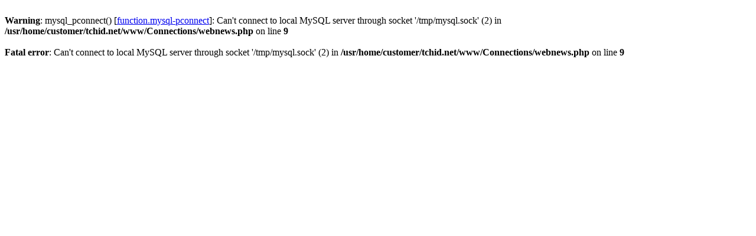

--- FILE ---
content_type: text/html
request_url: http://tchid.net/news-1.php?pageNum_Recordset1=1&totalRows_Recordset1=291
body_size: 460
content:
<br />
<b>Warning</b>:  mysql_pconnect() [<a href='function.mysql-pconnect'>function.mysql-pconnect</a>]: Can't connect to local MySQL server through socket '/tmp/mysql.sock' (2) in <b>/usr/home/customer/tchid.net/www/Connections/webnews.php</b> on line <b>9</b><br />
<br />
<b>Fatal error</b>:  Can't connect to local MySQL server through socket '/tmp/mysql.sock' (2) in <b>/usr/home/customer/tchid.net/www/Connections/webnews.php</b> on line <b>9</b><br />
